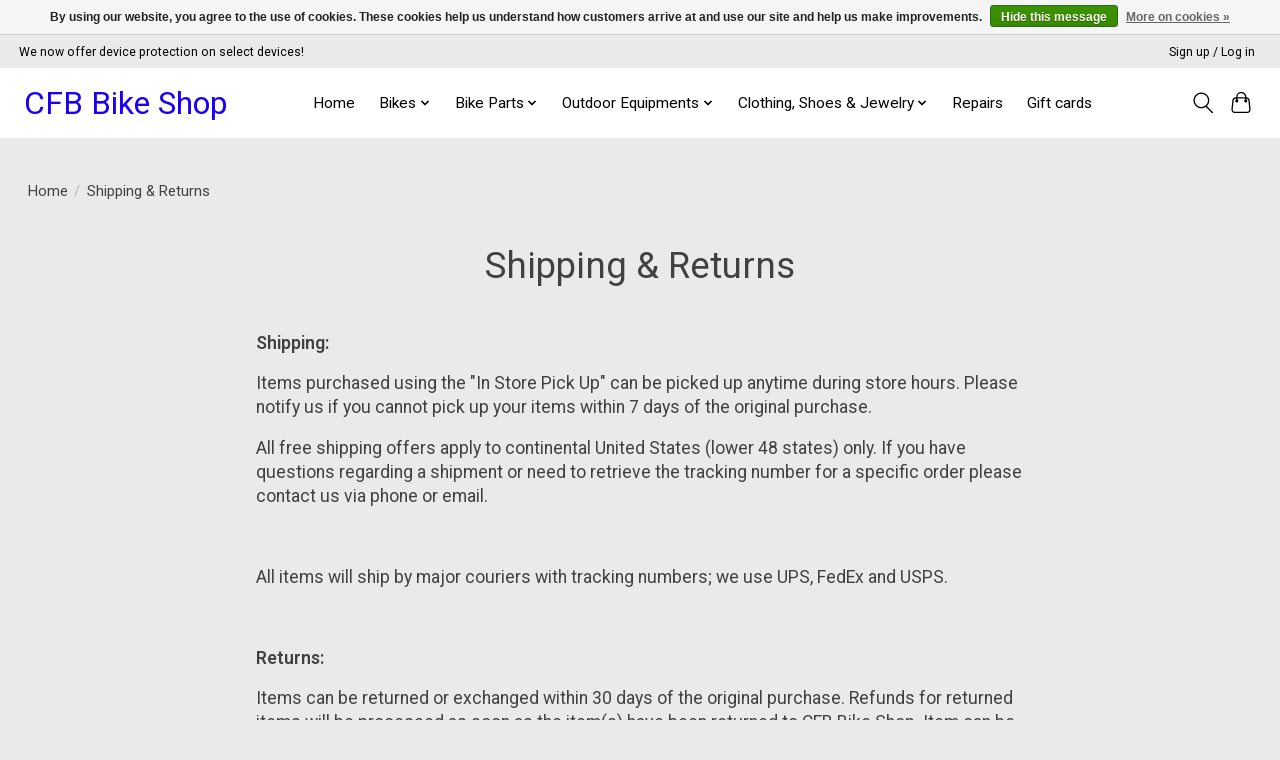

--- FILE ---
content_type: text/html;charset=utf-8
request_url: https://www.cfbbike.com/service/shipping-returns/
body_size: 9806
content:
<!DOCTYPE html>
<html lang="us">
  <head>
    <meta charset="utf-8"/>
<!-- [START] 'blocks/head.rain' -->
<!--

  (c) 2008-2026 Lightspeed Netherlands B.V.
  http://www.lightspeedhq.com
  Generated: 31-01-2026 @ 15:12:45

-->
<link rel="canonical" href="https://www.cfbbike.com/service/shipping-returns/"/>
<link rel="alternate" href="https://www.cfbbike.com/index.rss" type="application/rss+xml" title="New products"/>
<link href="https://cdn.shoplightspeed.com/assets/cookielaw.css?2025-02-20" rel="stylesheet" type="text/css"/>
<meta name="robots" content="noodp,noydir"/>
<meta property="og:url" content="https://www.cfbbike.com/service/shipping-returns/?source=facebook"/>
<meta property="og:site_name" content="CFB Bike Shop"/>
<meta property="og:title" content="Shipping &amp; Returns"/>
<meta property="og:description" content="Carrollton-Farmers Branch Local Bike Shop <br />
Bikes, Service &amp; Outdoor Products - Ebikes, Mountain Bikes, Gravel Bikes, Road Bikes"/>
<!--[if lt IE 9]>
<script src="https://cdn.shoplightspeed.com/assets/html5shiv.js?2025-02-20"></script>
<![endif]-->
<!-- [END] 'blocks/head.rain' -->
    
    
    <title>Shipping &amp; Returns - CFB Bike Shop</title>
    <meta name="description" content="Carrollton-Farmers Branch Local Bike Shop <br />
Bikes, Service &amp; Outdoor Products - Ebikes, Mountain Bikes, Gravel Bikes, Road Bikes" />
    <meta name="keywords" content="Shipping, &amp;, Returns, Bike Shop Local SERVICE TUNE-UPS E-BIKES EBIKES MOUNTAIN BIKES GRAVEL BIKES ROAD BIKES <br />
BICYCLE SHOP BICYCLE ACCESSORIES PARTS WHEELS TIRE WHEEL TIRES RIMS SPOKES TUBES SHOES BIKING SHOES BIKING HIKING CAR RACK BIKE RACK KUAT T" />
    <meta http-equiv="X-UA-Compatible" content="IE=edge">
    <meta name="viewport" content="width=device-width, initial-scale=1">
    <meta name="apple-mobile-web-app-capable" content="yes">
    <meta name="apple-mobile-web-app-status-bar-style" content="black">
    
    <script>document.getElementsByTagName("html")[0].className += " js";</script>

    <link rel="shortcut icon" href="https://cdn.shoplightspeed.com/shops/661882/themes/13296/assets/favicon.png?20250813203337" type="image/x-icon" />
    <link href='//fonts.googleapis.com/css?family=Roboto:400,300,600&display=swap' rel='stylesheet' type='text/css'>
    <link href='//fonts.googleapis.com/css?family=Roboto:400,300,600&display=swap' rel='stylesheet' type='text/css'>
    <link rel="stylesheet" href="https://cdn.shoplightspeed.com/assets/gui-2-0.css?2025-02-20" />
    <link rel="stylesheet" href="https://cdn.shoplightspeed.com/assets/gui-responsive-2-0.css?2025-02-20" />
    <link id="lightspeedframe" rel="stylesheet" href="https://cdn.shoplightspeed.com/shops/661882/themes/13296/assets/style.css?2025081320334220210104183204" />
    <!-- browsers not supporting CSS variables -->
    <script>
      if(!('CSS' in window) || !CSS.supports('color', 'var(--color-var)')) {var cfStyle = document.getElementById('lightspeedframe');if(cfStyle) {var href = cfStyle.getAttribute('href');href = href.replace('style.css', 'style-fallback.css');cfStyle.setAttribute('href', href);}}
    </script>
    <link rel="stylesheet" href="https://cdn.shoplightspeed.com/shops/661882/themes/13296/assets/settings.css?2025081320334220210104183204" />
    <link rel="stylesheet" href="https://cdn.shoplightspeed.com/shops/661882/themes/13296/assets/custom.css?2025081320334220210104183204" />

    <script src="https://cdn.shoplightspeed.com/assets/jquery-3-7-1.js?2025-02-20"></script>
    <script src="https://cdn.shoplightspeed.com/assets/jquery-ui-1-14-1.js?2025-02-20"></script>

  </head>
  <body>
    
          <header class="main-header main-header--mobile js-main-header position-relative">
  <div class="main-header__top-section">
    <div class="main-header__nav-grid justify-between@md container max-width-lg text-xs padding-y-xxs">
      <div>We now offer device protection on select devices!</div>
      <ul class="main-header__list flex-grow flex-basis-0 justify-end@md display@md">        
                
                        <li class="main-header__item"><a href="https://www.cfbbike.com/account/" class="main-header__link" title="My account">Sign up / Log in</a></li>
      </ul>
    </div>
  </div>
  <div class="main-header__mobile-content container max-width-lg">
          <a href="https://www.cfbbike.com/" class="main-header__logo" title="CFB Bike Shop">
        <h1>CFB Bike Shop</h1>
      </a>
        
    <div class="flex items-center">
            <button class="reset main-header__mobile-btn js-tab-focus" aria-controls="cartDrawer">
        <svg class="icon" viewBox="0 0 24 25" fill="none"><title>Toggle cart</title><path d="M2.90171 9.65153C3.0797 8.00106 4.47293 6.75 6.13297 6.75H17.867C19.527 6.75 20.9203 8.00105 21.0982 9.65153L22.1767 19.6515C22.3839 21.5732 20.8783 23.25 18.9454 23.25H5.05454C3.1217 23.25 1.61603 21.5732 1.82328 19.6515L2.90171 9.65153Z" stroke="currentColor" stroke-width="1.5" fill="none"/>
        <path d="M7.19995 9.6001V5.7001C7.19995 2.88345 9.4833 0.600098 12.3 0.600098C15.1166 0.600098 17.4 2.88345 17.4 5.7001V9.6001" stroke="currentColor" stroke-width="1.5" fill="none"/>
        <circle cx="7.19996" cy="10.2001" r="1.8" fill="currentColor"/>
        <ellipse cx="17.4" cy="10.2001" rx="1.8" ry="1.8" fill="currentColor"/></svg>
        <span class="sr-only">Cart</span>
              </button>

      <button class="reset anim-menu-btn js-anim-menu-btn main-header__nav-control js-tab-focus" aria-label="Toggle menu">
        <i class="anim-menu-btn__icon anim-menu-btn__icon--close" aria-hidden="true"></i>
      </button>
    </div>
  </div>

  <div class="main-header__nav" role="navigation">
    <div class="main-header__nav-grid justify-between@md container max-width-lg">
      <div class="main-header__nav-logo-wrapper flex-shrink-0">
        
                  <a href="https://www.cfbbike.com/" class="main-header__logo" title="CFB Bike Shop">
            <h1>CFB Bike Shop</h1>
          </a>
              </div>
      
      <form action="https://www.cfbbike.com/search/" method="get" role="search" class="padding-y-md hide@md">
        <label class="sr-only" for="searchInputMobile">Search</label>
        <input class="header-v3__nav-form-control form-control width-100%" value="" autocomplete="off" type="search" name="q" id="searchInputMobile" placeholder="Search...">
      </form>

      <ul class="main-header__list flex-grow flex-basis-0 flex-wrap justify-center@md">
        
                <li class="main-header__item">
          <a class="main-header__link" href="https://www.cfbbike.com/">Home</a>
        </li>
        
                <li class="main-header__item js-main-nav__item">
          <a class="main-header__link js-main-nav__control" href="https://www.cfbbike.com/bikes/">
            <span>Bikes</span>            <svg class="main-header__dropdown-icon icon" viewBox="0 0 16 16"><polygon fill="currentColor" points="8,11.4 2.6,6 4,4.6 8,8.6 12,4.6 13.4,6 "></polygon></svg>                        <i class="main-header__arrow-icon" aria-hidden="true">
              <svg class="icon" viewBox="0 0 16 16">
                <g class="icon__group" fill="none" stroke="currentColor" stroke-linecap="square" stroke-miterlimit="10" stroke-width="2">
                  <path d="M2 2l12 12" />
                  <path d="M14 2L2 14" />
                </g>
              </svg>
            </i>
                        
          </a>
                    <ul class="main-header__dropdown">
            <li class="main-header__dropdown-item"><a href="https://www.cfbbike.com/bikes/" class="main-header__dropdown-link hide@md">All Bikes</a></li>
                        <li class="main-header__dropdown-item">
              <a class="main-header__dropdown-link" href="https://www.cfbbike.com/bikes/aventon-ebike/">
                Aventon Ebike
                                              </a>

                          </li>
                        <li class="main-header__dropdown-item">
              <a class="main-header__dropdown-link" href="https://www.cfbbike.com/bikes/gazelle/">
                Gazelle
                                              </a>

                          </li>
                        <li class="main-header__dropdown-item">
              <a class="main-header__dropdown-link" href="https://www.cfbbike.com/bikes/quietkat/">
                QuietKat 
                                              </a>

                          </li>
                        <li class="main-header__dropdown-item">
              <a class="main-header__dropdown-link" href="https://www.cfbbike.com/bikes/bikes-electric-e-city/">
                Bikes (Electric) : E-City
                                              </a>

                          </li>
                        <li class="main-header__dropdown-item">
              <a class="main-header__dropdown-link" href="https://www.cfbbike.com/bikes/bikes-electric-e-cruiser/">
                Bikes (Electric) : E-Cruiser
                                              </a>

                          </li>
                        <li class="main-header__dropdown-item">
              <a class="main-header__dropdown-link" href="https://www.cfbbike.com/bikes/bikes-electric-e-fat/">
                Bikes (Electric) : E-Fat
                                              </a>

                          </li>
                        <li class="main-header__dropdown-item">
              <a class="main-header__dropdown-link" href="https://www.cfbbike.com/bikes/bikes-electric-e-folding/">
                Bikes (Electric) : E-Folding
                                              </a>

                          </li>
                        <li class="main-header__dropdown-item">
              <a class="main-header__dropdown-link" href="https://www.cfbbike.com/bikes/bikes-pedal-city-bike/">
                Bikes (Pedal) : City Bike
                                              </a>

                          </li>
                        <li class="main-header__dropdown-item">
              <a class="main-header__dropdown-link" href="https://www.cfbbike.com/bikes/bikes-pedal-cruiser/">
                Bikes (Pedal) : Cruiser
                                              </a>

                          </li>
                        <li class="main-header__dropdown-item">
              <a class="main-header__dropdown-link" href="https://www.cfbbike.com/bikes/bikes-pedal-fitness-gravel-gravel/">
                Bikes (Pedal) : Fitness/Gravel : Gravel
                                              </a>

                          </li>
                        <li class="main-header__dropdown-item">
              <a class="main-header__dropdown-link" href="https://www.cfbbike.com/bikes/bikes-pedal-fitness-gravel-hybrid/">
                Bikes (Pedal) : Fitness/Gravel : Hybrid
                                              </a>

                          </li>
                        <li class="main-header__dropdown-item">
              <a class="main-header__dropdown-link" href="https://www.cfbbike.com/bikes/bikes-pedal-fixie-fixed-gear/">
                Bikes (Pedal) : Fixie : Fixed Gear
                                              </a>

                          </li>
                        <li class="main-header__dropdown-item">
              <a class="main-header__dropdown-link" href="https://www.cfbbike.com/bikes/bikes-pedal-folding-bike/">
                Bikes (Pedal) : Folding Bike
                                              </a>

                          </li>
                        <li class="main-header__dropdown-item">
              <a class="main-header__dropdown-link" href="https://www.cfbbike.com/bikes/bikes-pedal-kids-bikes-24-wheel-youth/">
                Bikes (Pedal) : Kids Bikes : 24&quot; Wheel Youth
                                              </a>

                          </li>
                        <li class="main-header__dropdown-item">
              <a class="main-header__dropdown-link" href="https://www.cfbbike.com/bikes/bikes-pedal-kids-bikes-balance-bike/">
                Bikes (Pedal) : Kids Bikes : Balance Bike
                                              </a>

                          </li>
                        <li class="main-header__dropdown-item">
              <a class="main-header__dropdown-link" href="https://www.cfbbike.com/bikes/bikes-pedal-kids-bikes-kids-cruiser-bikes/">
                Bikes (Pedal) : Kids Bikes : Kids Cruiser Bikes
                                              </a>

                          </li>
                        <li class="main-header__dropdown-item">
              <a class="main-header__dropdown-link" href="https://www.cfbbike.com/bikes/bikes-pedal-kids-bikes-kids-pedal-bikes/">
                Bikes (Pedal) : Kids Bikes : Kids Pedal Bikes
                                              </a>

                          </li>
                        <li class="main-header__dropdown-item">
              <a class="main-header__dropdown-link" href="https://www.cfbbike.com/bikes/bikes-pedal-mountain-bike/">
                Bikes (Pedal) : Mountain Bike
                                              </a>

                          </li>
                        <li class="main-header__dropdown-item">
              <a class="main-header__dropdown-link" href="https://www.cfbbike.com/bikes/bikes-pedal-rental-bike/">
                Bikes (Pedal) : Rental Bike
                                              </a>

                          </li>
                        <li class="main-header__dropdown-item">
              <a class="main-header__dropdown-link" href="https://www.cfbbike.com/bikes/bikes-pedal-road-bikes/">
                Bikes (Pedal) : Road Bikes
                                              </a>

                          </li>
                        <li class="main-header__dropdown-item">
              <a class="main-header__dropdown-link" href="https://www.cfbbike.com/bikes/e-scooter/">
                E-Scooter
                                              </a>

                          </li>
                      </ul>
                  </li>
                <li class="main-header__item js-main-nav__item">
          <a class="main-header__link js-main-nav__control" href="https://www.cfbbike.com/bike-parts/">
            <span>Bike Parts</span>            <svg class="main-header__dropdown-icon icon" viewBox="0 0 16 16"><polygon fill="currentColor" points="8,11.4 2.6,6 4,4.6 8,8.6 12,4.6 13.4,6 "></polygon></svg>                        <i class="main-header__arrow-icon" aria-hidden="true">
              <svg class="icon" viewBox="0 0 16 16">
                <g class="icon__group" fill="none" stroke="currentColor" stroke-linecap="square" stroke-miterlimit="10" stroke-width="2">
                  <path d="M2 2l12 12" />
                  <path d="M14 2L2 14" />
                </g>
              </svg>
            </i>
                        
          </a>
                    <ul class="main-header__dropdown">
            <li class="main-header__dropdown-item"><a href="https://www.cfbbike.com/bike-parts/" class="main-header__dropdown-link hide@md">All Bike Parts</a></li>
                        <li class="main-header__dropdown-item">
              <a class="main-header__dropdown-link" href="https://www.cfbbike.com/bike-parts/baskets/">
                Baskets
                                              </a>

                          </li>
                        <li class="main-header__dropdown-item">
              <a class="main-header__dropdown-link" href="https://www.cfbbike.com/bike-parts/bike-trailers/">
                Bike Trailers
                                              </a>

                          </li>
                        <li class="main-header__dropdown-item">
              <a class="main-header__dropdown-link" href="https://www.cfbbike.com/bike-parts/grips/">
                Grips
                                              </a>

                          </li>
                        <li class="main-header__dropdown-item">
              <a class="main-header__dropdown-link" href="https://www.cfbbike.com/bike-parts/wheelsets/">
                Wheelsets
                                              </a>

                          </li>
                        <li class="main-header__dropdown-item">
              <a class="main-header__dropdown-link" href="https://www.cfbbike.com/bike-parts/bike-skate/">
                Bike/Skate
                                              </a>

                          </li>
                        <li class="main-header__dropdown-item">
              <a class="main-header__dropdown-link" href="https://www.cfbbike.com/bike-parts/helmet-bike-skate/">
                Helmet - Bike/Skate
                                              </a>

                          </li>
                        <li class="main-header__dropdown-item">
              <a class="main-header__dropdown-link" href="https://www.cfbbike.com/bike-parts/protectives-helmet-bike-skate/">
                Protectives : Helmet - Bike/Skate
                                              </a>

                          </li>
                        <li class="main-header__dropdown-item">
              <a class="main-header__dropdown-link" href="https://www.cfbbike.com/bike-parts/protectives-pad-sets-bike-skate/">
                Protectives : Pad Sets - Bike/Skate
                                              </a>

                          </li>
                        <li class="main-header__dropdown-item">
              <a class="main-header__dropdown-link" href="https://www.cfbbike.com/bike-parts/racks-hitch-mount-bike-rack/">
                Racks : Hitch Mount : Bike Rack
                                              </a>

                          </li>
                        <li class="main-header__dropdown-item">
              <a class="main-header__dropdown-link" href="https://www.cfbbike.com/bike-parts/racks-storage-floor-parking-stand/">
                Racks : Storage : Floor Parking Stand
                                              </a>

                          </li>
                        <li class="main-header__dropdown-item">
              <a class="main-header__dropdown-link" href="https://www.cfbbike.com/bike-parts/bikes-cleaners-and-sprays/">
                Bikes Cleaners and Sprays
                                              </a>

                          </li>
                        <li class="main-header__dropdown-item js-main-nav__item position-relative">
              <a class="main-header__dropdown-link js-main-nav__control flex justify-between " href="https://www.cfbbike.com/bike-parts/bike-tires-and-tube/">
                Bike tires and tube
                <svg class="dropdown__desktop-icon icon" aria-hidden="true" viewBox="0 0 12 12"><polyline stroke-width="1" stroke="currentColor" fill="none" stroke-linecap="round" stroke-linejoin="round" points="3.5 0.5 9.5 6 3.5 11.5"></polyline></svg>                                <i class="main-header__arrow-icon" aria-hidden="true">
                  <svg class="icon" viewBox="0 0 16 16">
                    <g class="icon__group" fill="none" stroke="currentColor" stroke-linecap="square" stroke-miterlimit="10" stroke-width="2">
                      <path d="M2 2l12 12" />
                      <path d="M14 2L2 14" />
                    </g>
                  </svg>
                </i>
                              </a>

                            <ul class="main-header__dropdown">
                <li><a href="https://www.cfbbike.com/bike-parts/bike-tires-and-tube/" class="main-header__dropdown-link hide@md">All Bike tires and tube</a></li>
                                <li><a class="main-header__dropdown-link" href="https://www.cfbbike.com/bike-parts/bike-tires-and-tube/accessories/">Accessories</a></li>
                                <li><a class="main-header__dropdown-link" href="https://www.cfbbike.com/bike-parts/bike-tires-and-tube/tire-repair-kits/">Tire Repair Kits</a></li>
                              </ul>
                          </li>
                        <li class="main-header__dropdown-item">
              <a class="main-header__dropdown-link" href="https://www.cfbbike.com/bike-parts/aventon-battery/">
                Aventon battery
                                              </a>

                          </li>
                        <li class="main-header__dropdown-item">
              <a class="main-header__dropdown-link" href="https://www.cfbbike.com/bike-parts/rimes-tape/">
                Rimes tape
                                              </a>

                          </li>
                        <li class="main-header__dropdown-item">
              <a class="main-header__dropdown-link" href="https://www.cfbbike.com/bike-parts/seatpost-saddles/">
                SeatPost &amp; Saddles
                                              </a>

                          </li>
                        <li class="main-header__dropdown-item">
              <a class="main-header__dropdown-link" href="https://www.cfbbike.com/bike-parts/bicycle-chains/">
                Bicycle Chains
                                              </a>

                          </li>
                        <li class="main-header__dropdown-item">
              <a class="main-header__dropdown-link" href="https://www.cfbbike.com/bike-parts/bicycle-suspension/">
                Bicycle Suspension
                                              </a>

                          </li>
                        <li class="main-header__dropdown-item">
              <a class="main-header__dropdown-link" href="https://www.cfbbike.com/bike-parts/bicycle-brakes-shifters-parts/">
                Bicycle Brakes Shifters &amp; Parts
                                              </a>

                          </li>
                        <li class="main-header__dropdown-item">
              <a class="main-header__dropdown-link" href="https://www.cfbbike.com/bike-parts/bike-bags-carriers/">
                Bike Bags &amp; Carriers
                                              </a>

                          </li>
                        <li class="main-header__dropdown-item">
              <a class="main-header__dropdown-link" href="https://www.cfbbike.com/bike-parts/cranksets/">
                Cranksets
                                              </a>

                          </li>
                        <li class="main-header__dropdown-item">
              <a class="main-header__dropdown-link" href="https://www.cfbbike.com/bike-parts/bicycle-cassettes/">
                Bicycle Cassettes
                                              </a>

                          </li>
                        <li class="main-header__dropdown-item">
              <a class="main-header__dropdown-link" href="https://www.cfbbike.com/bike-parts/derailleurs/">
                Derailleurs
                                              </a>

                          </li>
                        <li class="main-header__dropdown-item">
              <a class="main-header__dropdown-link" href="https://www.cfbbike.com/bike-parts/bicycle-headset-spacers/">
                Bicycle Headset Spacers
                                              </a>

                          </li>
                        <li class="main-header__dropdown-item js-main-nav__item position-relative">
              <a class="main-header__dropdown-link js-main-nav__control flex justify-between " href="https://www.cfbbike.com/bike-parts/bike-tools/">
                Bike tools
                <svg class="dropdown__desktop-icon icon" aria-hidden="true" viewBox="0 0 12 12"><polyline stroke-width="1" stroke="currentColor" fill="none" stroke-linecap="round" stroke-linejoin="round" points="3.5 0.5 9.5 6 3.5 11.5"></polyline></svg>                                <i class="main-header__arrow-icon" aria-hidden="true">
                  <svg class="icon" viewBox="0 0 16 16">
                    <g class="icon__group" fill="none" stroke="currentColor" stroke-linecap="square" stroke-miterlimit="10" stroke-width="2">
                      <path d="M2 2l12 12" />
                      <path d="M14 2L2 14" />
                    </g>
                  </svg>
                </i>
                              </a>

                            <ul class="main-header__dropdown">
                <li><a href="https://www.cfbbike.com/bike-parts/bike-tools/" class="main-header__dropdown-link hide@md">All Bike tools</a></li>
                                <li><a class="main-header__dropdown-link" href="https://www.cfbbike.com/bike-parts/bike-tools/multifunction-tools/">Multifunction Tools</a></li>
                                <li><a class="main-header__dropdown-link" href="https://www.cfbbike.com/bike-parts/bike-tools/tool-kits/">Tool Kits</a></li>
                                <li><a class="main-header__dropdown-link" href="https://www.cfbbike.com/bike-parts/bike-tools/screwdrivers-nut-drivers/">Screwdrivers &amp; Nut Drivers</a></li>
                              </ul>
                          </li>
                        <li class="main-header__dropdown-item">
              <a class="main-header__dropdown-link" href="https://www.cfbbike.com/bike-parts/bike-pedals/">
                Bike Pedals
                                              </a>

                          </li>
                        <li class="main-header__dropdown-item">
              <a class="main-header__dropdown-link" href="https://www.cfbbike.com/bike-parts/bike-bells/">
                Bike bells 
                                              </a>

                          </li>
                        <li class="main-header__dropdown-item">
              <a class="main-header__dropdown-link" href="https://www.cfbbike.com/bike-parts/bike-mirrors/">
                Bike Mirrors
                                              </a>

                          </li>
                        <li class="main-header__dropdown-item js-main-nav__item position-relative">
              <a class="main-header__dropdown-link js-main-nav__control flex justify-between " href="https://www.cfbbike.com/bike-parts/bike-pumps/">
                Bike pumps
                <svg class="dropdown__desktop-icon icon" aria-hidden="true" viewBox="0 0 12 12"><polyline stroke-width="1" stroke="currentColor" fill="none" stroke-linecap="round" stroke-linejoin="round" points="3.5 0.5 9.5 6 3.5 11.5"></polyline></svg>                                <i class="main-header__arrow-icon" aria-hidden="true">
                  <svg class="icon" viewBox="0 0 16 16">
                    <g class="icon__group" fill="none" stroke="currentColor" stroke-linecap="square" stroke-miterlimit="10" stroke-width="2">
                      <path d="M2 2l12 12" />
                      <path d="M14 2L2 14" />
                    </g>
                  </svg>
                </i>
                              </a>

                            <ul class="main-header__dropdown">
                <li><a href="https://www.cfbbike.com/bike-parts/bike-pumps/" class="main-header__dropdown-link hide@md">All Bike pumps</a></li>
                                <li><a class="main-header__dropdown-link" href="https://www.cfbbike.com/bike-parts/bike-pumps/floor-pumps/">Floor Pumps</a></li>
                                <li><a class="main-header__dropdown-link" href="https://www.cfbbike.com/bike-parts/bike-pumps/co2-pumps/">CO2 Pumps</a></li>
                              </ul>
                          </li>
                        <li class="main-header__dropdown-item">
              <a class="main-header__dropdown-link" href="https://www.cfbbike.com/bike-parts/bike-fenders/">
                Bike fenders
                                              </a>

                          </li>
                        <li class="main-header__dropdown-item">
              <a class="main-header__dropdown-link" href="https://www.cfbbike.com/bike-parts/headlights/">
                Headlights
                                              </a>

                          </li>
                        <li class="main-header__dropdown-item">
              <a class="main-header__dropdown-link" href="https://www.cfbbike.com/bike-parts/bike-strap/">
                Bike Strap
                                              </a>

                          </li>
                        <li class="main-header__dropdown-item">
              <a class="main-header__dropdown-link" href="https://www.cfbbike.com/bike-parts/bicycle-locks-security/">
                Bicycle Locks &amp; Security
                                              </a>

                          </li>
                        <li class="main-header__dropdown-item js-main-nav__item position-relative">
              <a class="main-header__dropdown-link js-main-nav__control flex justify-between " href="https://www.cfbbike.com/bike-parts/cycling/">
                Cycling
                <svg class="dropdown__desktop-icon icon" aria-hidden="true" viewBox="0 0 12 12"><polyline stroke-width="1" stroke="currentColor" fill="none" stroke-linecap="round" stroke-linejoin="round" points="3.5 0.5 9.5 6 3.5 11.5"></polyline></svg>                                <i class="main-header__arrow-icon" aria-hidden="true">
                  <svg class="icon" viewBox="0 0 16 16">
                    <g class="icon__group" fill="none" stroke="currentColor" stroke-linecap="square" stroke-miterlimit="10" stroke-width="2">
                      <path d="M2 2l12 12" />
                      <path d="M14 2L2 14" />
                    </g>
                  </svg>
                </i>
                              </a>

                            <ul class="main-header__dropdown">
                <li><a href="https://www.cfbbike.com/bike-parts/cycling/" class="main-header__dropdown-link hide@md">All Cycling</a></li>
                                <li><a class="main-header__dropdown-link" href="https://www.cfbbike.com/bike-parts/cycling/bottle-cages/">Bottle Cages</a></li>
                                <li><a class="main-header__dropdown-link" href="https://www.cfbbike.com/bike-parts/cycling/electronics/">Electronics</a></li>
                              </ul>
                          </li>
                        <li class="main-header__dropdown-item js-main-nav__item position-relative">
              <a class="main-header__dropdown-link js-main-nav__control flex justify-between " href="https://www.cfbbike.com/bike-parts/snow/">
                Snow
                <svg class="dropdown__desktop-icon icon" aria-hidden="true" viewBox="0 0 12 12"><polyline stroke-width="1" stroke="currentColor" fill="none" stroke-linecap="round" stroke-linejoin="round" points="3.5 0.5 9.5 6 3.5 11.5"></polyline></svg>                                <i class="main-header__arrow-icon" aria-hidden="true">
                  <svg class="icon" viewBox="0 0 16 16">
                    <g class="icon__group" fill="none" stroke="currentColor" stroke-linecap="square" stroke-miterlimit="10" stroke-width="2">
                      <path d="M2 2l12 12" />
                      <path d="M14 2L2 14" />
                    </g>
                  </svg>
                </i>
                              </a>

                            <ul class="main-header__dropdown">
                <li><a href="https://www.cfbbike.com/bike-parts/snow/" class="main-header__dropdown-link hide@md">All Snow</a></li>
                                <li><a class="main-header__dropdown-link" href="https://www.cfbbike.com/bike-parts/snow/snowmobile-accessories/">Snowmobile Accessories</a></li>
                              </ul>
                          </li>
                        <li class="main-header__dropdown-item">
              <a class="main-header__dropdown-link" href="https://www.cfbbike.com/bike-parts/sherpa-20-bike-rack/">
                 Sherpa 2.0 Bike Rack
                                              </a>

                          </li>
                        <li class="main-header__dropdown-item">
              <a class="main-header__dropdown-link" href="https://www.cfbbike.com/bike-parts/taillights/">
                Taillights
                                              </a>

                          </li>
                        <li class="main-header__dropdown-item">
              <a class="main-header__dropdown-link" href="https://www.cfbbike.com/bike-parts/bicycle-stands-storage/">
                Bicycle Stands &amp; Storage
                                              </a>

                          </li>
                        <li class="main-header__dropdown-item">
              <a class="main-header__dropdown-link" href="https://www.cfbbike.com/bike-parts/drivetrain-components/">
                Drivetrain Components
                                              </a>

                          </li>
                        <li class="main-header__dropdown-item">
              <a class="main-header__dropdown-link" href="https://www.cfbbike.com/bike-parts/bike-forks/">
                Bike Forks
                                              </a>

                          </li>
                        <li class="main-header__dropdown-item">
              <a class="main-header__dropdown-link" href="https://www.cfbbike.com/bike-parts/bike-locks/">
                Bike Locks
                                              </a>

                          </li>
                        <li class="main-header__dropdown-item">
              <a class="main-header__dropdown-link" href="https://www.cfbbike.com/bike-parts/industrial-lubricants/">
                Industrial Lubricants
                                              </a>

                          </li>
                        <li class="main-header__dropdown-item">
              <a class="main-header__dropdown-link" href="https://www.cfbbike.com/bike-parts/protective-gear/">
                Protective Gear
                                              </a>

                          </li>
                        <li class="main-header__dropdown-item">
              <a class="main-header__dropdown-link" href="https://www.cfbbike.com/bike-parts/caps-hats/">
                Caps &amp; Hats
                                              </a>

                          </li>
                      </ul>
                  </li>
                <li class="main-header__item js-main-nav__item">
          <a class="main-header__link js-main-nav__control" href="https://www.cfbbike.com/outdoor-equipments/">
            <span>Outdoor Equipments</span>            <svg class="main-header__dropdown-icon icon" viewBox="0 0 16 16"><polygon fill="currentColor" points="8,11.4 2.6,6 4,4.6 8,8.6 12,4.6 13.4,6 "></polygon></svg>                        <i class="main-header__arrow-icon" aria-hidden="true">
              <svg class="icon" viewBox="0 0 16 16">
                <g class="icon__group" fill="none" stroke="currentColor" stroke-linecap="square" stroke-miterlimit="10" stroke-width="2">
                  <path d="M2 2l12 12" />
                  <path d="M14 2L2 14" />
                </g>
              </svg>
            </i>
                        
          </a>
                    <ul class="main-header__dropdown">
            <li class="main-header__dropdown-item"><a href="https://www.cfbbike.com/outdoor-equipments/" class="main-header__dropdown-link hide@md">All Outdoor Equipments</a></li>
                        <li class="main-header__dropdown-item js-main-nav__item position-relative">
              <a class="main-header__dropdown-link js-main-nav__control flex justify-between " href="https://www.cfbbike.com/outdoor-equipments/outdoor-equipment/">
                Outdoor Equipment
                <svg class="dropdown__desktop-icon icon" aria-hidden="true" viewBox="0 0 12 12"><polyline stroke-width="1" stroke="currentColor" fill="none" stroke-linecap="round" stroke-linejoin="round" points="3.5 0.5 9.5 6 3.5 11.5"></polyline></svg>                                <i class="main-header__arrow-icon" aria-hidden="true">
                  <svg class="icon" viewBox="0 0 16 16">
                    <g class="icon__group" fill="none" stroke="currentColor" stroke-linecap="square" stroke-miterlimit="10" stroke-width="2">
                      <path d="M2 2l12 12" />
                      <path d="M14 2L2 14" />
                    </g>
                  </svg>
                </i>
                              </a>

                            <ul class="main-header__dropdown">
                <li><a href="https://www.cfbbike.com/outdoor-equipments/outdoor-equipment/" class="main-header__dropdown-link hide@md">All Outdoor Equipment</a></li>
                                <li><a class="main-header__dropdown-link" href="https://www.cfbbike.com/outdoor-equipments/outdoor-equipment/bike-stems/">Bike Stems</a></li>
                                <li><a class="main-header__dropdown-link" href="https://www.cfbbike.com/outdoor-equipments/outdoor-equipment/kick-scooters/">Kick Scooters</a></li>
                              </ul>
                          </li>
                        <li class="main-header__dropdown-item">
              <a class="main-header__dropdown-link" href="https://www.cfbbike.com/outdoor-equipments/coolers/">
                Coolers
                                              </a>

                          </li>
                        <li class="main-header__dropdown-item">
              <a class="main-header__dropdown-link" href="https://www.cfbbike.com/outdoor-equipments/hydration/">
                Hydration
                                              </a>

                          </li>
                        <li class="main-header__dropdown-item">
              <a class="main-header__dropdown-link" href="https://www.cfbbike.com/outdoor-equipments/sports-sunglasses/">
                Sports Sunglasses
                                              </a>

                          </li>
                        <li class="main-header__dropdown-item">
              <a class="main-header__dropdown-link" href="https://www.cfbbike.com/outdoor-equipments/chamois/">
                Chamois
                                              </a>

                          </li>
                        <li class="main-header__dropdown-item">
              <a class="main-header__dropdown-link" href="https://www.cfbbike.com/outdoor-equipments/headphones-earbuds/">
                Headphones &amp; Earbuds
                                              </a>

                          </li>
                        <li class="main-header__dropdown-item">
              <a class="main-header__dropdown-link" href="https://www.cfbbike.com/outdoor-equipments/water-bottles/">
                Water Bottles
                                              </a>

                          </li>
                      </ul>
                  </li>
                <li class="main-header__item js-main-nav__item">
          <a class="main-header__link js-main-nav__control" href="https://www.cfbbike.com/clothing-shoes-jewelry/">
            <span>Clothing, Shoes &amp; Jewelry</span>            <svg class="main-header__dropdown-icon icon" viewBox="0 0 16 16"><polygon fill="currentColor" points="8,11.4 2.6,6 4,4.6 8,8.6 12,4.6 13.4,6 "></polygon></svg>                        <i class="main-header__arrow-icon" aria-hidden="true">
              <svg class="icon" viewBox="0 0 16 16">
                <g class="icon__group" fill="none" stroke="currentColor" stroke-linecap="square" stroke-miterlimit="10" stroke-width="2">
                  <path d="M2 2l12 12" />
                  <path d="M14 2L2 14" />
                </g>
              </svg>
            </i>
                        
          </a>
                    <ul class="main-header__dropdown">
            <li class="main-header__dropdown-item"><a href="https://www.cfbbike.com/clothing-shoes-jewelry/" class="main-header__dropdown-link hide@md">All Clothing, Shoes &amp; Jewelry</a></li>
                        <li class="main-header__dropdown-item">
              <a class="main-header__dropdown-link" href="https://www.cfbbike.com/clothing-shoes-jewelry/sunglasses-eyewear-accessories/">
                Sunglasses &amp; Eyewear Accessories
                                              </a>

                          </li>
                        <li class="main-header__dropdown-item">
              <a class="main-header__dropdown-link" href="https://www.cfbbike.com/clothing-shoes-jewelry/serfas-podium/">
                 Serfas podium
                                              </a>

                          </li>
                      </ul>
                  </li>
                <li class="main-header__item">
          <a class="main-header__link" href="https://www.cfbbike.com/repairs/">
            Repairs                                    
          </a>
                  </li>
        
                <li class="main-header__item">
            <a class="main-header__link" href="https://www.cfbbike.com/giftcard/" >Gift cards</a>
        </li>
        
        
        
                
        <li class="main-header__item hide@md">
          <ul class="main-header__list main-header__list--mobile-items">        
            
                                    <li class="main-header__item"><a href="https://www.cfbbike.com/account/" class="main-header__link" title="My account">Sign up / Log in</a></li>
          </ul>
        </li>
        
      </ul>

      <ul class="main-header__list flex-shrink-0 justify-end@md display@md">
        <li class="main-header__item">
          
          <button class="reset switch-icon main-header__link main-header__link--icon js-toggle-search js-switch-icon js-tab-focus" aria-label="Toggle icon">
            <svg class="icon switch-icon__icon--a" viewBox="0 0 24 25"><title>Toggle search</title><path fill-rule="evenodd" clip-rule="evenodd" d="M17.6032 9.55171C17.6032 13.6671 14.267 17.0033 10.1516 17.0033C6.03621 17.0033 2.70001 13.6671 2.70001 9.55171C2.70001 5.4363 6.03621 2.1001 10.1516 2.1001C14.267 2.1001 17.6032 5.4363 17.6032 9.55171ZM15.2499 16.9106C13.8031 17.9148 12.0461 18.5033 10.1516 18.5033C5.20779 18.5033 1.20001 14.4955 1.20001 9.55171C1.20001 4.60787 5.20779 0.600098 10.1516 0.600098C15.0955 0.600098 19.1032 4.60787 19.1032 9.55171C19.1032 12.0591 18.0724 14.3257 16.4113 15.9507L23.2916 22.8311C23.5845 23.1239 23.5845 23.5988 23.2916 23.8917C22.9987 24.1846 22.5239 24.1846 22.231 23.8917L15.2499 16.9106Z" fill="currentColor"/></svg>

            <svg class="icon switch-icon__icon--b" viewBox="0 0 32 32"><title>Toggle search</title><g fill="none" stroke="currentColor" stroke-miterlimit="10" stroke-linecap="round" stroke-linejoin="round" stroke-width="2"><line x1="27" y1="5" x2="5" y2="27"></line><line x1="27" y1="27" x2="5" y2="5"></line></g></svg>
          </button>

        </li>
                <li class="main-header__item">
          <a href="#0" class="main-header__link main-header__link--icon" aria-controls="cartDrawer">
            <svg class="icon" viewBox="0 0 24 25" fill="none"><title>Toggle cart</title><path d="M2.90171 9.65153C3.0797 8.00106 4.47293 6.75 6.13297 6.75H17.867C19.527 6.75 20.9203 8.00105 21.0982 9.65153L22.1767 19.6515C22.3839 21.5732 20.8783 23.25 18.9454 23.25H5.05454C3.1217 23.25 1.61603 21.5732 1.82328 19.6515L2.90171 9.65153Z" stroke="currentColor" stroke-width="1.5" fill="none"/>
            <path d="M7.19995 9.6001V5.7001C7.19995 2.88345 9.4833 0.600098 12.3 0.600098C15.1166 0.600098 17.4 2.88345 17.4 5.7001V9.6001" stroke="currentColor" stroke-width="1.5" fill="none"/>
            <circle cx="7.19996" cy="10.2001" r="1.8" fill="currentColor"/>
            <ellipse cx="17.4" cy="10.2001" rx="1.8" ry="1.8" fill="currentColor"/></svg>
            <span class="sr-only">Cart</span>
                      </a>
        </li>
      </ul>
      
    	<div class="main-header__search-form bg">
        <form action="https://www.cfbbike.com/search/" method="get" role="search" class="container max-width-lg">
          <label class="sr-only" for="searchInput">Search</label>
          <input class="header-v3__nav-form-control form-control width-100%" value="" autocomplete="off" type="search" name="q" id="searchInput" placeholder="Search...">
        </form>
      </div>
      
    </div>
  </div>
</header>

<div class="drawer dr-cart js-drawer" id="cartDrawer">
  <div class="drawer__content bg shadow-md flex flex-column" role="alertdialog" aria-labelledby="drawer-cart-title">
    <header class="flex items-center justify-between flex-shrink-0 padding-x-md padding-y-md">
      <h1 id="drawer-cart-title" class="text-base text-truncate">Shopping cart</h1>

      <button class="reset drawer__close-btn js-drawer__close js-tab-focus">
        <svg class="icon icon--xs" viewBox="0 0 16 16"><title>Close cart panel</title><g stroke-width="2" stroke="currentColor" fill="none" stroke-linecap="round" stroke-linejoin="round" stroke-miterlimit="10"><line x1="13.5" y1="2.5" x2="2.5" y2="13.5"></line><line x1="2.5" y1="2.5" x2="13.5" y2="13.5"></line></g></svg>
      </button>
    </header>

    <div class="drawer__body padding-x-md padding-bottom-sm js-drawer__body">
            <p class="margin-y-xxxl color-contrast-medium text-sm text-center">Your cart is currently empty</p>
          </div>

    <footer class="padding-x-md padding-y-md flex-shrink-0">
      <p class="text-sm text-center color-contrast-medium margin-bottom-sm">Safely pay with:</p>
      <p class="text-sm flex flex-wrap gap-xs text-xs@md justify-center">
                  <a href="https://www.cfbbike.com/service/payment-methods/" title="Credit Card">
            <img src="https://cdn.shoplightspeed.com/assets/icon-payment-creditcard.png?2025-02-20" alt="Credit Card" height="16" />
          </a>
              </p>
    </footer>
  </div>
</div>            <section class="text-page__intro container max-width-lg">
  <div class="padding-y-lg">
    <nav class="breadcrumbs text-sm" aria-label="Breadcrumbs">
  <ol class="flex flex-wrap gap-xxs">
    <li class="breadcrumbs__item">
    	<a href="https://www.cfbbike.com/" class="color-inherit text-underline-hover">Home</a>
      <span class="color-contrast-low margin-left-xxs" aria-hidden="true">/</span>
    </li>
        <li class="breadcrumbs__item" aria-current="page">
            Shipping &amp; Returns
          </li>
      </ol>
</nav>  </div>
  <h1 class="text-center">Shipping &amp; Returns</h1>
</section>
<section class="text-page__content container max-width-sm padding-top-lg padding-bottom-xl">
	    <div class="text-component">
      <p><strong>Shipping:</strong></p>
<p>Items purchased using the "In Store Pick Up" can be picked up anytime during store hours. Please notify us if you cannot pick up your items within 7 days of the original purchase.</p>
<p>All free shipping offers apply to continental United States (lower 48 states) only. If you have questions regarding a shipment or need to retrieve the tracking number for a specific order please contact us via phone or email.</p>
<p> </p>
<p>All items will ship by major couriers with tracking numbers; we use UPS, FedEx and USPS. </p>
<p> </p>
<p><strong>Returns:</strong></p>
<p>Items can be returned or exchanged within 30 days of the original purchase. Refunds for returned items will be processed as soon as the item(s) have been returned to CFB Bike Shop. Item can be returned by mail or in person. If you are returning an item you are responsible for the return shipping. Refunds and exchanges will only be granted if the item is unworn, unwashed and have all its original packaging in good condition.</p>
    </div>
  </section>      <footer class="main-footer border-top">
  <div class="container max-width-lg">

        <div class="main-footer__content padding-y-xl grid gap-md">
      <div class="col-8@lg">
        <div class="grid gap-md">
          <div class="col-6@xs col-3@md">
                        
            
            <div class="main-footer__social-list flex flex-wrap gap-sm text-sm@md">
                            <a class="main-footer__social-btn" href="https://www.facebook.com/LightspeedHQ/" target="_blank">
                <svg class="icon" viewBox="0 0 16 16"><title>Follow us on Instagram</title><g><circle fill="currentColor" cx="12.145" cy="3.892" r="0.96"></circle> <path d="M8,12c-2.206,0-4-1.794-4-4s1.794-4,4-4s4,1.794,4,4S10.206,12,8,12z M8,6C6.897,6,6,6.897,6,8 s0.897,2,2,2s2-0.897,2-2S9.103,6,8,6z"></path> <path fill="currentColor" d="M12,16H4c-2.056,0-4-1.944-4-4V4c0-2.056,1.944-4,4-4h8c2.056,0,4,1.944,4,4v8C16,14.056,14.056,16,12,16z M4,2C3.065,2,2,3.065,2,4v8c0,0.953,1.047,2,2,2h8c0.935,0,2-1.065,2-2V4c0-0.935-1.065-2-2-2H4z"></path></g></svg>
              </a>
                            
                            <a class="main-footer__social-btn" href="https://www.facebook.com/LightspeedHQ/" target="_blank">
                <svg class="icon" viewBox="0 0 16 16"><title>Follow us on Facebook</title><g><path d="M16,8.048a8,8,0,1,0-9.25,7.9V10.36H4.719V8.048H6.75V6.285A2.822,2.822,0,0,1,9.771,3.173a12.2,12.2,0,0,1,1.791.156V5.3H10.554a1.155,1.155,0,0,0-1.3,1.25v1.5h2.219l-.355,2.312H9.25v5.591A8,8,0,0,0,16,8.048Z"></path></g></svg>
              </a>
                            
                            <a class="main-footer__social-btn" href="https://www.facebook.com/LightspeedHQ/" target="_blank">
                <svg class="icon" viewBox="0 0 16 16"><title>Follow us on Twitter</title><g><path d="M16,3c-0.6,0.3-1.2,0.4-1.9,0.5c0.7-0.4,1.2-1,1.4-1.8c-0.6,0.4-1.3,0.6-2.1,0.8c-0.6-0.6-1.5-1-2.4-1 C9.3,1.5,7.8,3,7.8,4.8c0,0.3,0,0.5,0.1,0.7C5.2,5.4,2.7,4.1,1.1,2.1c-0.3,0.5-0.4,1-0.4,1.7c0,1.1,0.6,2.1,1.5,2.7 c-0.5,0-1-0.2-1.5-0.4c0,0,0,0,0,0c0,1.6,1.1,2.9,2.6,3.2C3,9.4,2.7,9.4,2.4,9.4c-0.2,0-0.4,0-0.6-0.1c0.4,1.3,1.6,2.3,3.1,2.3 c-1.1,0.9-2.5,1.4-4.1,1.4c-0.3,0-0.5,0-0.8,0c1.5,0.9,3.2,1.5,5,1.5c6,0,9.3-5,9.3-9.3c0-0.1,0-0.3,0-0.4C15,4.3,15.6,3.7,16,3z"></path></g></svg>
              </a>
                            
                            <a class="main-footer__social-btn" href="https://www.facebook.com/LightspeedHQ/" target="_blank">
                <svg class="icon" viewBox="0 0 16 16"><title>Follow us on Pinterest</title><g><path d="M8,0C3.6,0,0,3.6,0,8c0,3.4,2.1,6.3,5.1,7.4c-0.1-0.6-0.1-1.6,0-2.3c0.1-0.6,0.9-4,0.9-4S5.8,8.7,5.8,8 C5.8,6.9,6.5,6,7.3,6c0.7,0,1,0.5,1,1.1c0,0.7-0.4,1.7-0.7,2.7c-0.2,0.8,0.4,1.4,1.2,1.4c1.4,0,2.5-1.5,2.5-3.7 c0-1.9-1.4-3.3-3.3-3.3c-2.3,0-3.6,1.7-3.6,3.5c0,0.7,0.3,1.4,0.6,1.8C5,9.7,5,9.8,5,9.9c-0.1,0.3-0.2,0.8-0.2,0.9 c0,0.1-0.1,0.2-0.3,0.1c-1-0.5-1.6-1.9-1.6-3.1C2.9,5.3,4.7,3,8.2,3c2.8,0,4.9,2,4.9,4.6c0,2.8-1.7,5-4.2,5c-0.8,0-1.6-0.4-1.8-0.9 c0,0-0.4,1.5-0.5,1.9c-0.2,0.7-0.7,1.6-1,2.1C6.4,15.9,7.2,16,8,16c4.4,0,8-3.6,8-8C16,3.6,12.4,0,8,0z"></path></g></svg>
              </a>
                      
                            <a class="main-footer__social-btn" href="https://www.facebook.com/LightspeedHQ/" target="_blank">
                <svg class="icon" viewBox="0 0 16 16"><title>Follow us on Youtube</title><g><path d="M15.8,4.8c-0.2-1.3-0.8-2.2-2.2-2.4C11.4,2,8,2,8,2S4.6,2,2.4,2.4C1,2.6,0.3,3.5,0.2,4.8C0,6.1,0,8,0,8 s0,1.9,0.2,3.2c0.2,1.3,0.8,2.2,2.2,2.4C4.6,14,8,14,8,14s3.4,0,5.6-0.4c1.4-0.3,2-1.1,2.2-2.4C16,9.9,16,8,16,8S16,6.1,15.8,4.8z M6,11V5l5,3L6,11z"></path></g></svg>
              </a>
                          </div>
          </div>

                              <div class="col-6@xs col-3@md">
            <h4 class="margin-bottom-xs text-md@md">Categories</h4>
            <ul class="grid gap-xs text-sm@md">
                            <li><a class="main-footer__link" href="https://www.cfbbike.com/bikes/">Bikes</a></li>
                            <li><a class="main-footer__link" href="https://www.cfbbike.com/bike-parts/">Bike Parts</a></li>
                            <li><a class="main-footer__link" href="https://www.cfbbike.com/outdoor-equipments/">Outdoor Equipments</a></li>
                            <li><a class="main-footer__link" href="https://www.cfbbike.com/clothing-shoes-jewelry/">Clothing, Shoes &amp; Jewelry</a></li>
                            <li><a class="main-footer__link" href="https://www.cfbbike.com/repairs/">Repairs</a></li>
                          </ul>
          </div>
          					
                    <div class="col-6@xs col-3@md">
            <h4 class="margin-bottom-xs text-md@md">My account</h4>
            <ul class="grid gap-xs text-sm@md">
              
                                                <li><a class="main-footer__link" href="https://www.cfbbike.com/account/" title="Register">Register</a></li>
                                                                <li><a class="main-footer__link" href="https://www.cfbbike.com/account/orders/" title="My orders">My orders</a></li>
                                                                                                                                    </ul>
          </div>

                    <div class="col-6@xs col-3@md">
            <h4 class="margin-bottom-xs text-md@md">Information</h4>
            <ul class="grid gap-xs text-sm@md">
                            <li>
                <a class="main-footer__link" href="https://www.cfbbike.com/service/about/" title="About us" >
                  About us
                </a>
              </li>
            	              <li>
                <a class="main-footer__link" href="https://www.cfbbike.com/service/general-terms-conditions/" title="Terms &amp; Conditions" >
                  Terms &amp; Conditions
                </a>
              </li>
            	              <li>
                <a class="main-footer__link" href="https://www.cfbbike.com/service/disclaimer/" title="Disclaimer" >
                  Disclaimer
                </a>
              </li>
            	              <li>
                <a class="main-footer__link" href="https://www.cfbbike.com/service/privacy-policy/" title="Privacy policy" >
                  Privacy policy
                </a>
              </li>
            	              <li>
                <a class="main-footer__link" href="https://www.cfbbike.com/service/payment-methods/" title="Payment Methods" >
                  Payment Methods
                </a>
              </li>
            	              <li>
                <a class="main-footer__link" href="https://www.cfbbike.com/service/shipping-returns/" title="Shipping &amp; Returns" >
                  Shipping &amp; Returns
                </a>
              </li>
            	              <li>
                <a class="main-footer__link" href="https://www.cfbbike.com/service/" title="Customer support" >
                  Customer support
                </a>
              </li>
            	              <li>
                <a class="main-footer__link" href="https://www.cfbbike.com/sitemap/" title="Sitemap" >
                  Sitemap
                </a>
              </li>
            	              <li>
                <a class="main-footer__link" href="https://www.cfbbike.com/service/locations/" title="Locations" >
                  Locations
                </a>
              </li>
            	            </ul>
          </div>
        </div>
      </div>
      
                </div>
  </div>

    <div class="main-footer__colophon border-top padding-y-md">
    <div class="container max-width-lg">
      <div class="flex flex-column items-center gap-sm flex-row@md justify-between@md">
        <div class="powered-by">
          <p class="text-sm text-xs@md">© Copyright 2026 CFB Bike Shop
                    	- Powered by
          	          		<a href="http://www.lightspeedhq.com" title="Lightspeed" target="_blank" aria-label="Powered by Lightspeed">Lightspeed</a>
          		          	          </p>
        </div>
  
        <div class="flex items-center">
                    
          <div class="payment-methods">
            <p class="text-sm flex flex-wrap gap-xs text-xs@md">
                              <a href="https://www.cfbbike.com/service/payment-methods/" title="Credit Card" class="payment-methods__item">
                  <img src="https://cdn.shoplightspeed.com/assets/icon-payment-creditcard.png?2025-02-20" alt="Credit Card" height="16" />
                </a>
                          </p>
          </div>
          
          <ul class="main-footer__list flex flex-grow flex-basis-0 justify-end@md">        
            
                      </ul>
        </div>
      </div>
    </div>
  </div>
</footer>        <!-- [START] 'blocks/body.rain' -->
<script>
(function () {
  var s = document.createElement('script');
  s.type = 'text/javascript';
  s.async = true;
  s.src = 'https://www.cfbbike.com/services/stats/pageview.js';
  ( document.getElementsByTagName('head')[0] || document.getElementsByTagName('body')[0] ).appendChild(s);
})();
</script>
  
<!-- Global site tag (gtag.js) - Google Analytics -->
<script async src="https://www.googletagmanager.com/gtag/js?id=G-ZF08E8K1RD"></script>
<script>
    window.dataLayer = window.dataLayer || [];
    function gtag(){dataLayer.push(arguments);}

        gtag('consent', 'default', {"ad_storage":"granted","ad_user_data":"granted","ad_personalization":"granted","analytics_storage":"granted"});
    
    gtag('js', new Date());
    gtag('config', 'G-ZF08E8K1RD', {
        'currency': 'USD',
                'country': 'US'
    });

    </script>
  <div class="wsa-cookielaw">
      By using our website, you agree to the use of cookies. These cookies help us understand how customers arrive at and use our site and help us make improvements.
    <a href="https://www.cfbbike.com/cookielaw/optIn/" class="wsa-cookielaw-button wsa-cookielaw-button-green" rel="nofollow" title="Hide this message">Hide this message</a>
    <a href="https://www.cfbbike.com/service/privacy-policy/" class="wsa-cookielaw-link" rel="nofollow" title="More on cookies">More on cookies &raquo;</a>
  </div>
<!-- [END] 'blocks/body.rain' -->
    
    <script>
    	var viewOptions = 'View options';
    </script>
		
    <script src="https://cdn.shoplightspeed.com/shops/661882/themes/13296/assets/scripts-min.js?2025081320334220210104183204"></script>
    <script src="https://cdn.shoplightspeed.com/assets/gui.js?2025-02-20"></script>
    <script src="https://cdn.shoplightspeed.com/assets/gui-responsive-2-0.js?2025-02-20"></script>
  <script>(function(){function c(){var b=a.contentDocument||a.contentWindow.document;if(b){var d=b.createElement('script');d.innerHTML="window.__CF$cv$params={r:'9c6a262d7ce8b87b',t:'MTc2OTg3MjM2NS4wMDAwMDA='};var a=document.createElement('script');a.nonce='';a.src='/cdn-cgi/challenge-platform/scripts/jsd/main.js';document.getElementsByTagName('head')[0].appendChild(a);";b.getElementsByTagName('head')[0].appendChild(d)}}if(document.body){var a=document.createElement('iframe');a.height=1;a.width=1;a.style.position='absolute';a.style.top=0;a.style.left=0;a.style.border='none';a.style.visibility='hidden';document.body.appendChild(a);if('loading'!==document.readyState)c();else if(window.addEventListener)document.addEventListener('DOMContentLoaded',c);else{var e=document.onreadystatechange||function(){};document.onreadystatechange=function(b){e(b);'loading'!==document.readyState&&(document.onreadystatechange=e,c())}}}})();</script><script defer src="https://static.cloudflareinsights.com/beacon.min.js/vcd15cbe7772f49c399c6a5babf22c1241717689176015" integrity="sha512-ZpsOmlRQV6y907TI0dKBHq9Md29nnaEIPlkf84rnaERnq6zvWvPUqr2ft8M1aS28oN72PdrCzSjY4U6VaAw1EQ==" data-cf-beacon='{"rayId":"9c6a262d7ce8b87b","version":"2025.9.1","serverTiming":{"name":{"cfExtPri":true,"cfEdge":true,"cfOrigin":true,"cfL4":true,"cfSpeedBrain":true,"cfCacheStatus":true}},"token":"8247b6569c994ee1a1084456a4403cc9","b":1}' crossorigin="anonymous"></script>
</body>
</html>

--- FILE ---
content_type: text/javascript;charset=utf-8
request_url: https://www.cfbbike.com/services/stats/pageview.js
body_size: -413
content:
// SEOshop 31-01-2026 15:12:46

--- FILE ---
content_type: application/javascript; charset=UTF-8
request_url: https://www.cfbbike.com/cdn-cgi/challenge-platform/h/b/scripts/jsd/d251aa49a8a3/main.js?
body_size: 8580
content:
window._cf_chl_opt={AKGCx8:'b'};~function(p7,lR,lk,lX,lF,lc,ly,p0,p1,p3){p7=d,function(J,M,pC,p6,l,U){for(pC={J:523,M:598,l:506,U:620,T:596,g:510,E:593,s:458,P:560,b:587,Y:622},p6=d,l=J();!![];)try{if(U=-parseInt(p6(pC.J))/1*(parseInt(p6(pC.M))/2)+-parseInt(p6(pC.l))/3+parseInt(p6(pC.U))/4+-parseInt(p6(pC.T))/5*(-parseInt(p6(pC.g))/6)+parseInt(p6(pC.E))/7+parseInt(p6(pC.s))/8*(-parseInt(p6(pC.P))/9)+parseInt(p6(pC.b))/10*(parseInt(p6(pC.Y))/11),U===M)break;else l.push(l.shift())}catch(T){l.push(l.shift())}}(o,624901),lR=this||self,lk=lR[p7(470)],lX=null,lF=lW(),lc={},lc[p7(659)]='o',lc[p7(479)]='s',lc[p7(533)]='u',lc[p7(584)]='z',lc[p7(507)]='n',lc[p7(569)]='I',lc[p7(558)]='b',ly=lc,lR[p7(449)]=function(J,M,U,T,Ue,UB,Uh,pY,g,s,P,Y,L,Z,O){if(Ue={J:490,M:436,l:436,U:429,T:439,g:488,E:502,s:439,P:574,b:604,Y:467,L:457,Z:548,O:468,n:522,S:664,h:665,B:553,e:495,G:481},UB={J:442,M:522,l:445},Uh={J:452,M:632,l:511,U:487},pY=p7,g={'wBwZL':function(S,h){return h===S},'tnyhu':function(S,h){return S(h)},'YRLKs':function(S,h){return S<h},'zpIBt':function(S,h){return h===S},'iQyZa':pY(Ue.J),'RrFiO':function(S,h,B){return S(h,B)},'BcYSC':function(S,h){return S+h}},g[pY(Ue.M)](null,M)||g[pY(Ue.l)](void 0,M))return T;for(s=g[pY(Ue.U)](la,M),J[pY(Ue.T)][pY(Ue.g)]&&(s=s[pY(Ue.E)](J[pY(Ue.s)][pY(Ue.g)](M))),s=J[pY(Ue.P)][pY(Ue.b)]&&J[pY(Ue.Y)]?J[pY(Ue.P)][pY(Ue.b)](new J[(pY(Ue.Y))](s)):function(S,pq,B){for(pq=pY,S[pq(UB.J)](),B=0;B<S[pq(UB.M)];S[B]===S[B+1]?S[pq(UB.l)](B+1,1):B+=1);return S}(s),P='nAsAaAb'.split('A'),P=P[pY(Ue.L)][pY(Ue.Z)](P),Y=0;g[pY(Ue.O)](Y,s[pY(Ue.n)]);L=s[Y],Z=lm(J,M,L),P(Z)?(O=g[pY(Ue.S)]('s',Z)&&!J[pY(Ue.h)](M[L]),g[pY(Ue.M)](g[pY(Ue.B)],U+L)?g[pY(Ue.e)](E,g[pY(Ue.G)](U,L),Z):O||E(U+L,M[L])):E(U+L,Z),Y++);return T;function E(S,B,pL){pL=pY,Object[pL(Uh.J)][pL(Uh.M)][pL(Uh.l)](T,B)||(T[B]=[]),T[B][pL(Uh.U)](S)}},p0=p7(602)[p7(567)](';'),p1=p0[p7(457)][p7(548)](p0),lR[p7(642)]=function(J,M,Uz,UA,pZ,l,U,T,g,E){for(Uz={J:492,M:551,l:619,U:522,T:618,g:435,E:657,s:522,P:443,b:474,Y:487,L:585,Z:603,O:514,n:515},UA={J:519},pZ=p7,l={'wxFxS':function(s,P){return s+P},'qYIJY':function(s,P){return s(P)},'ilslK':function(s,P){return s<P},'UuAZX':pZ(Uz.J),'KHRSo':function(s,P){return s===P},'nNTsP':function(s,P){return s(P)},'nMuHu':function(s,P){return s+P}},U=Object[pZ(Uz.M)](M),T=0;l[pZ(Uz.l)](T,U[pZ(Uz.U)]);T++)if(pZ(Uz.T)!==l[pZ(Uz.g)]){if(g=U[T],l[pZ(Uz.E)]('f',g)&&(g='N'),J[g]){for(E=0;E<M[U[T]][pZ(Uz.s)];-1===J[g][pZ(Uz.P)](M[U[T]][E])&&(l[pZ(Uz.b)](p1,M[U[T]][E])||J[g][pZ(Uz.Y)](l[pZ(Uz.L)]('o.',M[U[T]][E]))),E++);}else J[g]=M[U[T]][pZ(Uz.Z)](function(s,pu){return pu=pZ,l[pu(UA.J)]('o.',s)})}else l[pZ(Uz.O)](M,pZ(Uz.n))},p3=function(TD,TV,TG,TB,Tq,TL,TY,Tw,pn,M,l,U,T){return TD={J:628,M:447,l:520,U:444,T:612,g:516},TV={J:621,M:434,l:512,U:665,T:490,g:493,E:647,s:634,P:538,b:568,Y:453,L:433,Z:431,O:611,n:538,S:432,h:570,B:498,e:487,G:526,V:650,D:640,H:438,K:538,N:650,A:582,z:651,R:453,k:641,X:525,j:487,C:550,I:538},TG={J:522},TB={J:517,M:546,l:522,U:525,T:452,g:632,E:511,s:632,P:511,b:452,Y:575,L:578,Z:487,O:614,n:530,S:607,h:487,B:527,e:447,G:572,V:588,D:610,H:651,K:549,N:487,A:521,z:538,R:431,k:605,X:538,j:632,C:635,I:520,i:591,x:482,Q:487,W:549,F:549,f:487,c:589,y:651,v:508,m:535,a:643,o0:501,o1:528,o2:450,o3:561,o4:437,o5:573,o6:606,o7:486,o8:672,o9:644,oo:577,od:561,oJ:609,oM:500,ol:613,op:456,oU:571,oT:438,og:605,oE:639,os:641},Tq={J:635,M:497,l:487,U:575,T:465,g:451,E:661,s:590,P:586,b:608,Y:487},TL={J:509,M:525},TY={J:456},Tw={J:607},pn=p7,M={'PFaiZ':function(g,E){return g==E},'PLjLF':function(g,E){return g-E},'IPssE':function(g,E){return g===E},'HHkNJ':function(g,E,s){return g(E,s)},'UubnZ':pn(TD.J),'hPWKz':function(g,E,s,P,b){return g(E,s,P,b)},'lQwwK':function(g,E){return E==g},'sihiv':function(g,E){return g(E)},'ipHTn':function(g,E){return E&g},'NMQWW':pn(TD.M),'fpPRp':function(g,E){return g==E},'glAkN':function(g,E){return g-E},'bwBQG':function(g,E){return E|g},'cEgfi':function(g,E){return g<E},'NBVTu':function(g,E){return g<<E},'yMuXH':pn(TD.l),'ykfqX':function(g,E){return g<E},'FHRmq':function(g,E){return g>E},'DutDu':function(g,E){return g(E)},'WWFvA':function(g,E){return E|g},'YVWTu':function(g,E){return E&g},'olgNx':function(g,E){return g(E)},'DcOBd':function(g,E){return g<E},'Omeid':function(g,E){return E==g},'ZWNpP':function(g,E){return g(E)},'tEZqq':function(g,E){return g+E},'rXayn':function(g,E){return g+E},'FbBNI':pn(TD.U),'YVUUH':function(g,E){return E==g},'IAWdq':function(g,E){return E*g},'rwhWU':function(g,E){return E==g},'lsUNM':function(g,E){return g(E)},'HevsI':function(g,E){return E!=g},'Klggs':function(g,E){return g<E},'fUtOf':function(g,E){return g(E)},'fiQAD':function(g,E){return g>E},'QqIis':function(g,E){return E!=g},'STxsA':function(g,E){return E*g},'hYqib':function(g,E){return g(E)},'ThmTN':function(g,E){return g+E}},l=String[pn(TD.T)],U={'h':function(g,pB,E,P){if(pB=pn,E={'uTeFv':function(s,P){return s>P},'KJSQL':function(s,P){return s|P},'IluZH':function(s,P){return s<<P},'OgarF':function(s,P){return P&s},'BhLrZ':function(s,P,pS){return pS=d,M[pS(Tw.J)](s,P)},'tMqKP':function(s,P,ph){return ph=d,M[ph(TY.J)](s,P)}},M[pB(Tq.J)](pB(Tq.M),pB(Tq.M)))return null==g?'':U.g(g,6,function(s,pe){return pe=pB,pe(TL.J)[pe(TL.M)](s)});else{for(R=0;k<X;C<<=1,i-1==I?(x=0,Q[pB(Tq.l)](W(F)),f=0):c++,j++);for(P=y[pB(Tq.U)](0),l=0;E[pB(Tq.T)](8,m);o0=E[pB(Tq.g)](E[pB(Tq.E)](o1,1),E[pB(Tq.s)](P,1)),E[pB(Tq.P)](o2,E[pB(Tq.b)](o3,1))?(o4=0,o5[pB(Tq.Y)](o6(o7)),o8=0):o9++,P>>=1,a++);}},'g':function(E,s,P,TS,TO,pV,Y,L,Z,O,S,B,G,V,D,H,K,N,C,I,i,x,A,z,R,Th,j){if(TS={J:623},TO={J:493},pV=pn,Y={'KGfrD':function(X,j){return X(j)},'TvLrW':function(X){return X()},'NAjcI':function(X,j,C,pG){return pG=d,M[pG(TO.J)](X,j,C)},'gRmVD':pV(TB.J),'nXRhF':M[pV(TB.M)],'ynMuU':function(X,j,C,I,i){return X(j,C,I,i)},'RLSog':function(X,j,C,I,i,pD){return pD=pV,M[pD(TS.J)](X,j,C,I,i)}},null==E)return'';for(Z={},O={},S='',B=2,G=3,V=2,D=[],H=0,K=0,N=0;N<E[pV(TB.l)];N+=1)if(A=E[pV(TB.U)](N),Object[pV(TB.T)][pV(TB.g)][pV(TB.E)](Z,A)||(Z[A]=G++,O[A]=!0),z=S+A,Object[pV(TB.T)][pV(TB.s)][pV(TB.P)](Z,z))S=z;else{if(Object[pV(TB.b)][pV(TB.g)][pV(TB.E)](O,S)){if(256>S[pV(TB.Y)](0)){for(L=0;L<V;H<<=1,M[pV(TB.L)](K,s-1)?(K=0,D[pV(TB.Z)](M[pV(TB.O)](P,H)),H=0):K++,L++);for(R=S[pV(TB.Y)](0),L=0;8>L;H=H<<1|M[pV(TB.n)](R,1),M[pV(TB.S)](K,s-1)?(K=0,D[pV(TB.h)](P(H)),H=0):K++,R>>=1,L++);}else if(M[pV(TB.B)]!==pV(TB.e))Th={J:545,M:471},j=Y[pV(TB.G)](E),s(j.r,function(C,pH){pH=pV,typeof Z===pH(Th.J)&&Y[pH(Th.M)](S,C),B()}),j.e&&Y[pV(TB.V)](Z,Y[pV(TB.D)],j.e);else{for(R=1,L=0;L<V;H=R|H<<1,M[pV(TB.H)](K,M[pV(TB.K)](s,1))?(K=0,D[pV(TB.N)](P(H)),H=0):K++,R=0,L++);for(R=S[pV(TB.Y)](0),L=0;16>L;H=M[pV(TB.A)](H<<1,R&1),M[pV(TB.H)](K,s-1)?(K=0,D[pV(TB.N)](P(H)),H=0):K++,R>>=1,L++);}B--,B==0&&(B=Math[pV(TB.z)](2,V),V++),delete O[S]}else for(R=Z[S],L=0;M[pV(TB.R)](L,V);H=M[pV(TB.k)](H,1)|1&R,M[pV(TB.L)](K,s-1)?(K=0,D[pV(TB.Z)](P(H)),H=0):K++,R>>=1,L++);S=(B--,0==B&&(B=Math[pV(TB.X)](2,V),V++),Z[z]=G++,String(A))}if(S!==''){if(Object[pV(TB.b)][pV(TB.j)][pV(TB.E)](O,S)){if(M[pV(TB.C)](pV(TB.I),M[pV(TB.i)])){if(256>S[pV(TB.Y)](0)){for(L=0;M[pV(TB.x)](L,V);H<<=1,K==s-1?(K=0,D[pV(TB.Q)](P(H)),H=0):K++,L++);for(R=S[pV(TB.Y)](0),L=0;8>L;H=H<<1|R&1.21,K==M[pV(TB.W)](s,1)?(K=0,D[pV(TB.Z)](P(H)),H=0):K++,R>>=1,L++);}else{for(R=1,L=0;L<V;H=M[pV(TB.A)](H<<1,R),K==M[pV(TB.F)](s,1)?(K=0,D[pV(TB.f)](P(H)),H=0):K++,R=0,L++);for(R=S[pV(TB.Y)](0),L=0;M[pV(TB.c)](16,L);H=H<<1|1.92&R,M[pV(TB.y)](K,s-1)?(K=0,D[pV(TB.Q)](M[pV(TB.v)](P,H)),H=0):K++,R>>=1,L++);}B--,B==0&&(B=Math[pV(TB.z)](2,V),V++),delete O[S]}else return C=E[pV(TB.m)](pV(TB.a)),C[pV(TB.o0)]=Y[pV(TB.o1)],C[pV(TB.o2)]='-1',s[pV(TB.o3)][pV(TB.o4)](C),I=C[pV(TB.o5)],i={},i=Y[pV(TB.o6)](P,I,I,'',i),i=K(I,I[pV(TB.o7)]||I[pV(TB.o8)],'n.',i),i=Y[pV(TB.o9)](Y,I,C[pV(TB.oo)],'d.',i),L[pV(TB.od)][pV(TB.oJ)](C),x={},x.r=i,x.e=null,x}else for(R=Z[S],L=0;L<V;H=M[pV(TB.oM)](H<<1.97,M[pV(TB.ol)](R,1)),K==M[pV(TB.op)](s,1)?(K=0,D[pV(TB.N)](M[pV(TB.oU)](P,H)),H=0):K++,R>>=1,L++);B--,B==0&&V++}for(R=2,L=0;M[pV(TB.oT)](L,V);H=M[pV(TB.og)](H,1)|R&1,M[pV(TB.oE)](K,s-1)?(K=0,D[pV(TB.Q)](P(H)),H=0):K++,R>>=1,L++);for(;;)if(H<<=1,M[pV(TB.S)](K,s-1)){D[pV(TB.N)](P(H));break}else K++;return D[pV(TB.os)]('')},'j':function(g,Te,pK){return Te={J:575},pK=pn,null==g?'':g==''?null:U.i(g[pK(TG.J)],32768,function(E,pN){return pN=pK,g[pN(Te.J)](E)})},'i':function(E,s,P,pA,X,j,C,Y,L,Z,O,S,B,G,V,D,H,K,N,z,A){if(pA=pn,M[pA(TV.J)]===pA(TV.M))(X=O[B],j=G(G,V,X),M[pA(TV.l)](D,j))?(C=j==='s'&&!I[pA(TV.U)](i[X]),pA(TV.T)===x+X?M[pA(TV.g)](Q,W+X,j):C||M[pA(TV.g)](F,M[pA(TV.E)](V,X),Y[X])):j(M[pA(TV.s)](C,X),j);else{for(Y=[],L=4,Z=4,O=3,S=[],V=P(0),D=s,H=1,B=0;3>B;Y[B]=B,B+=1);for(K=0,N=Math[pA(TV.P)](2,2),G=1;N!=G;A=D&V,D>>=1,M[pA(TV.b)](0,D)&&(D=s,V=P(H++)),K|=M[pA(TV.Y)](0<A?1:0,G),G<<=1);switch(K){case 0:for(K=0,N=Math[pA(TV.P)](2,8),G=1;N!=G;A=D&V,D>>=1,M[pA(TV.L)](0,D)&&(D=s,V=P(H++)),K|=(M[pA(TV.Z)](0,A)?1:0)*G,G<<=1);z=M[pA(TV.O)](l,K);break;case 1:for(K=0,N=Math[pA(TV.n)](2,16),G=1;M[pA(TV.S)](G,N);A=V&D,D>>=1,D==0&&(D=s,V=P(H++)),K|=(M[pA(TV.h)](0,A)?1:0)*G,G<<=1);z=M[pA(TV.B)](l,K);break;case 2:return''}for(B=Y[3]=z,S[pA(TV.e)](z);;){if(M[pA(TV.G)](H,E))return'';for(K=0,N=Math[pA(TV.n)](2,O),G=1;M[pA(TV.V)](G,N);A=V&D,D>>=1,0==D&&(D=s,V=P(H++)),K|=M[pA(TV.D)](M[pA(TV.H)](0,A)?1:0,G),G<<=1);switch(z=K){case 0:for(K=0,N=Math[pA(TV.K)](2,8),G=1;M[pA(TV.N)](G,N);A=D&V,D>>=1,0==D&&(D=s,V=P(H++)),K|=(0<A?1:0)*G,G<<=1);Y[Z++]=M[pA(TV.A)](l,K),z=Z-1,L--;break;case 1:for(K=0,N=Math[pA(TV.K)](2,16),G=1;M[pA(TV.N)](G,N);A=D&V,D>>=1,M[pA(TV.z)](0,D)&&(D=s,V=M[pA(TV.O)](P,H++)),K|=M[pA(TV.R)](0<A?1:0,G),G<<=1);Y[Z++]=l(K),z=Z-1,L--;break;case 2:return S[pA(TV.k)]('')}if(0==L&&(L=Math[pA(TV.n)](2,O),O++),Y[z])z=Y[z];else if(z===Z)z=B+B[pA(TV.X)](0);else return null;S[pA(TV.j)](z),Y[Z++]=M[pA(TV.C)](B,z[pA(TV.X)](0)),L--,B=z,0==L&&(L=Math[pA(TV.I)](2,O),O++)}}}},T={},T[pn(TD.g)]=U.h,T}(),p4();function lC(px,po,M,l,U,T,g,E){for(px={J:537,M:534,l:567,U:626,T:507,g:537},po=p7,M={},M[po(px.J)]=function(s,P){return s<P},l=M,U=po(px.M)[po(px.l)]('|'),T=0;!![];){switch(U[T++]){case'0':return E;case'1':g=lR[po(px.U)];continue;case'2':if(typeof E!==po(px.T)||l[po(px.g)](E,30))return null;continue;case'3':if(!g)return null;continue;case'4':E=g.i;continue}break}}function lt(J,py,pJ){return py={J:446},pJ=p7,Math[pJ(py.J)]()<J}function lI(){return lC()!==null}function lr(pv,pM,J){return pv={J:626,M:448},pM=p7,J=lR[pM(pv.J)],Math[pM(pv.M)](+atob(J.t))}function lQ(J,M,U9,U8,U7,U6,pp,l,U,T,g){if(U9={J:552,M:626,l:428,U:532,T:504,g:503,E:597,s:557,P:485,b:554,Y:654,L:630,Z:630,O:515,n:653,S:513,h:463,B:581,e:581,G:469,V:469,D:654,H:454,K:516,N:615},U8={J:531},U7={J:460,M:547,l:460,U:552,T:637,g:555,E:665,s:627,P:490,b:565,Y:565,L:563,Z:633,O:556},U6={J:524,M:515},pp=p7,l={'zhiXn':function(E,s){return E(s)},'DSEjz':function(E,s){return s===E},'LoyFs':function(E,s){return E===s},'OJebV':function(E,s,P){return E(s,P)},'TFUZD':function(E,s){return E<s},'qODhA':pp(U9.J),'SFFHk':function(E,s){return E+s}},U=lR[pp(U9.M)],console[pp(U9.l)](lR[pp(U9.U)]),T=new lR[(pp(U9.T))](),T[pp(U9.g)](pp(U9.E),pp(U9.s)+lR[pp(U9.U)][pp(U9.P)]+pp(U9.b)+U.r),U[pp(U9.Y)]){if(pp(U9.L)!==pp(U9.Z))return null;else T[pp(U9.O)]=5e3,T[pp(U9.n)]=function(pU){pU=pp,l[pU(U6.J)](M,pU(U6.M))}}T[pp(U9.S)]=function(pT,P){(pT=pp,T[pT(U7.J)]>=200&&l[pT(U7.M)](T[pT(U7.l)],300))?pT(U7.U)!==l[pT(U7.T)]?(P=l[pT(U7.g)]('s',S)&&!h[pT(U7.E)](B[e]),l[pT(U7.s)](pT(U7.P),G+V)?l[pT(U7.b)](D,H+K,N):P||l[pT(U7.Y)](A,z+R,k[X])):M(pT(U7.L)):M(l[pT(U7.Z)](pT(U7.O),T[pT(U7.l)]))},T[pp(U9.h)]=function(pg){pg=pp,M(pg(U8.J))},g={'t':lr(),'lhr':lk[pp(U9.B)]&&lk[pp(U9.e)][pp(U9.G)]?lk[pp(U9.e)][pp(U9.V)]:'','api':U[pp(U9.D)]?!![]:![],'c':lI(),'payload':J},T[pp(U9.H)](p3[pp(U9.K)](JSON[pp(U9.N)](g)))}function lx(pa,pl,M,l,U,T,g,E,s){for(pa={J:478,M:671,l:567,U:448,T:455},pl=p7,M={},M[pl(pa.J)]=function(P,b){return P-b},l=M,U=pl(pa.M)[pl(pa.l)]('|'),T=0;!![];){switch(U[T++]){case'0':return!![];case'1':if(l[pl(pa.J)](s,g)>E)return![];continue;case'2':g=lr();continue;case'3':E=3600;continue;case'4':s=Math[pl(pa.U)](Date[pl(pa.T)]()/1e3);continue}break}}function p2(Uk,pO,l,U,T,g,E,s,b){l=(Uk={J:483,M:486,l:672,U:539,T:535,g:643,E:501,s:628,P:450,b:561,Y:437,L:573,Z:667,O:646,n:529,S:577,h:561,B:609,e:502,G:551,V:494},pO=p7,{'Zmdfo':pO(Uk.J),'RrxGe':function(P,b,Y,L,Z){return P(b,Y,L,Z)},'mJrAb':pO(Uk.M),'OfJCC':pO(Uk.l)});try{if(pO(Uk.J)===l[pO(Uk.U)])return U=lk[pO(Uk.T)](pO(Uk.g)),U[pO(Uk.E)]=pO(Uk.s),U[pO(Uk.P)]='-1',lk[pO(Uk.b)][pO(Uk.Y)](U),T=U[pO(Uk.L)],g={},g=pRIb1(T,T,'',g),g=l[pO(Uk.Z)](pRIb1,T,T[l[pO(Uk.O)]]||T[l[pO(Uk.n)]],'n.',g),g=pRIb1(T,U[pO(Uk.S)],'d.',g),lk[pO(Uk.h)][pO(Uk.B)](U),E={},E.r=g,E.e=null,E;else{for(b=[];null!==E;b=b[pO(Uk.e)](s[pO(Uk.G)](P)),b=Y[pO(Uk.V)](L));return b}}catch(b){return s={},s.r={},s.e=b,s}}function p5(U,T,Tt,Ti,pX,g,E,s,P,L){if(Tt={J:505,M:484,l:629,U:440,T:654,g:563,E:660,s:649,P:662,b:476,Y:480,L:594,Z:440,O:645,n:645,S:660,h:649,B:617,e:464,G:480,V:594,D:441,H:441},Ti={J:505,M:461,l:484,U:441},pX=p7,g={},g[pX(Tt.J)]=function(b,Y){return b!==Y},g[pX(Tt.M)]=pX(Tt.l),g[pX(Tt.U)]=function(b,Y){return Y===b},E=g,!U[pX(Tt.T)])return;T===pX(Tt.g)?(s={},s[pX(Tt.E)]=pX(Tt.s),s[pX(Tt.P)]=U.r,s[pX(Tt.b)]=pX(Tt.g),lR[pX(Tt.Y)][pX(Tt.L)](s,'*')):E[pX(Tt.Z)](pX(Tt.O),pX(Tt.n))?(P={},P[pX(Tt.S)]=pX(Tt.h),P[pX(Tt.P)]=U.r,P[pX(Tt.b)]=pX(Tt.B),P[pX(Tt.e)]=T,lR[pX(Tt.G)][pX(Tt.V)](P,'*')):(L=g[pX(Tt.D)]||function(){},E[pX(Tt.H)]=function(pj){pj=pX,L(),E[pj(Ti.J)](L[pj(Ti.M)],E[pj(Ti.l)])&&(O[pj(Ti.U)]=L,n())})}function d(J,M,l,p){return J=J-428,l=o(),p=l[J],p}function la(J,UL,pw,M){for(UL={J:502,M:551,l:494},pw=p7,M=[];J!==null;M=M[pw(UL.J)](Object[pw(UL.M)](J)),J=Object[pw(UL.l)](J));return M}function li(pc,pd,J,M){if(pc={J:663,M:462,l:466,U:616,T:446},pd=p7,J={'vTaXX':function(l){return l()},'obPAp':function(l,U){return l!==U}},M=J[pd(pc.J)](lC),M===null)return;if(lX){if(J[pd(pc.M)](pd(pc.l),pd(pc.U)))clearTimeout(lX);else return l[pd(pc.T)]()<U}lX=setTimeout(function(){lj()},1e3*M)}function o(Tr){return Tr='IZPvs,AKGCx8,clientInformation,push,getOwnPropertyNames,/b/ov1/0.6694610208352398:1769869311:bmo-KntgcpBXxNFkJzr8ErVSSsENbCqarqEC6IRHBQA/,d.cookie,DnqUx,pEAcD,HHkNJ,getPrototypeOf,RrFiO,RahnL,TIciy,fUtOf,addEventListener,WWFvA,style,concat,open,XMLHttpRequest,UfHXH,2295993rYiqwN,number,DutDu,vGFc1nPu89V7CHlWMkDRhpQf$ym+gqjXxzbZO3Tt0i-UY6arAL5IKdoB2ENewSsJ4,632814ICBrNC,call,ZWNpP,onload,qYIJY,timeout,YdIVw,error on cf_chl_props,/invisible/jsd,wxFxS,bytnJ,bwBQG,length,9573OCwdLz,zhiXn,charAt,fiQAD,NMQWW,nXRhF,OfJCC,ipHTn,xhr-error,_cf_chl_opt,undefined,1|3|4|2|0,createElement,CnwA5,NHAig,pow,Zmdfo,tvGZd,reURH,HIoel,SSTpq3,ghSuW,function,UubnZ,TFUZD,bind,glAkN,ThmTN,keys,uKrat,iQyZa,/jsd/oneshot/d251aa49a8a3/0.6694610208352398:1769869311:bmo-KntgcpBXxNFkJzr8ErVSSsENbCqarqEC6IRHBQA/,DSEjz,http-code:,/cdn-cgi/challenge-platform/h/,boolean,GEwoH,56583HLzNeU,body,AdeF3,success,catch,OJebV,errorInfoObject,split,YVUUH,bigint,Klggs,olgNx,TvLrW,contentWindow,Array,charCodeAt,WnVvn,contentDocument,lQwwK,Function,dqwhP,location,hYqib,YcyAb,symbol,nMuHu,BhLrZ,113630lBaNzV,NAjcI,FHRmq,OgarF,yMuXH,LRmiB4,5688501JdllnU,postMessage,OPFIa,20TlAQWz,POST,254eLjKCb,DOMContentLoaded,JBxy9,QWybS,_cf_chl_opt;JJgc4;PJAn2;kJOnV9;IWJi4;OHeaY1;DqMg0;FKmRv9;LpvFx1;cAdz2;PqBHf2;nFZCC5;ddwW5;pRIb1;rxvNi8;RrrrA2;erHi9,map,from,NBVTu,ynMuU,PFaiZ,tMqKP,removeChild,gRmVD,lsUNM,fromCharCode,YVWTu,sihiv,stringify,hnKFc,error,AOqto,ilslK,2790348nnFciM,FbBNI,1474uEkHGr,hPWKz,wwhrW,isArray,__CF$cv$params,LoyFs,display: none,loading,dCOHb,YaCQb,hasOwnProperty,SFFHk,rXayn,IPssE,pkLOA2,qODhA,abrPd,Omeid,STxsA,join,rxvNi8,iframe,RLSog,UEnnE,mJrAb,tEZqq,toString,cloudflare-invisible,QqIis,fpPRp,vogPu,ontimeout,api,TYlZ6,[native code],KHRSo,FlXGS,object,source,IluZH,sid,vTaXX,zpIBt,isNaN,xifTO,RrxGe,6|0|1|3|5|2|4,VdDYD,oAOJs,3|2|4|1|0,navigator,log,tnyhu,randomUUID,cEgfi,HevsI,rwhWU,NuBwN,UuAZX,wBwZL,appendChild,DcOBd,Object,DrFuw,onreadystatechange,sort,indexOf,WDLmv,splice,random,Nupmr,floor,pRIb1,tabIndex,KJSQL,prototype,IAWdq,send,now,PLjLF,includes,1080EBBtki,jsd,status,readyState,obPAp,onerror,detail,uTeFv,UHylg,Set,YRLKs,href,document,KGfrD,dOWUi,fqlGb,nNTsP,aUjz8,event,chctx,yoLGU,string,parent,BcYSC,ykfqX,VlbfY'.split(','),o=function(){return Tr},o()}function lW(Uo,pE){return Uo={J:430},pE=p7,crypto&&crypto[pE(Uo.J)]?crypto[pE(Uo.J)]():''}function lv(M,l,UE,pP,U,T){return UE={J:542,M:576,l:579,U:576,T:579,g:452,E:648,s:511,P:443,b:656},pP=p7,U={},U[pP(UE.J)]=function(g,E){return g instanceof E},U[pP(UE.M)]=function(g,E){return g<E},T=U,T[pP(UE.J)](l,M[pP(UE.l)])&&T[pP(UE.U)](0,M[pP(UE.T)][pP(UE.g)][pP(UE.E)][pP(UE.s)](l)[pP(UE.P)](pP(UE.b)))}function lf(U,T,UU,ps,g,E,s,S,P,b,Y,L,Z,O,h){if(UU={J:473,M:459,l:624,U:562,T:655,g:670,E:491,s:522,P:443,b:624,Y:487,L:669,Z:603,O:626,n:631,S:557,h:532,B:485,e:489,G:518,V:504,D:503,H:597,K:515,N:653,A:536,z:532,R:543,k:592,X:532,j:636,C:532,I:475,i:600,x:566,Q:477,W:660,F:540,f:454,c:516},ps=p7,g={'wwhrW':function(n,S){return n(S)},'VdDYD':function(n,S){return n+S},'DnqUx':ps(UU.J),'YaCQb':function(n,S){return n+S},'tvGZd':ps(UU.M)},!g[ps(UU.l)](lt,0))return![];s=(E={},E[ps(UU.U)]=U,E[ps(UU.T)]=T,E);try{if(ps(UU.g)===g[ps(UU.E)]){if(S=H[K],'f'===S&&(S='N'),N[S]){for(h=0;h<A[z[R]][ps(UU.s)];-1===k[S][ps(UU.P)](X[j[C]][h])&&(g[ps(UU.b)](I,i[x[Q]][h])||W[S][ps(UU.Y)](g[ps(UU.L)]('o.',F[S[c]][h]))),h++);}else y[S]=v[m[a]][ps(UU.Z)](function(o3){return'o.'+o3})}else P=lR[ps(UU.O)],b=g[ps(UU.n)](g[ps(UU.L)](ps(UU.S),lR[ps(UU.h)][ps(UU.B)])+ps(UU.e)+P.r,ps(UU.G)),Y=new lR[(ps(UU.V))](),Y[ps(UU.D)](ps(UU.H),b),Y[ps(UU.K)]=2500,Y[ps(UU.N)]=function(){},L={},L[ps(UU.A)]=lR[ps(UU.z)][ps(UU.A)],L[ps(UU.R)]=lR[ps(UU.h)][ps(UU.R)],L[ps(UU.k)]=lR[ps(UU.X)][ps(UU.k)],L[ps(UU.j)]=lR[ps(UU.C)][ps(UU.I)],L[ps(UU.i)]=lF,Z=L,O={},O[ps(UU.x)]=s,O[ps(UU.Q)]=Z,O[ps(UU.W)]=g[ps(UU.F)],Y[ps(UU.f)](p3[ps(UU.c)](O))}catch(S){}}function p4(TX,Tz,TN,pz,J,M,l,U,T,g,E,s){for(TX={J:629,M:668,l:567,U:626,T:666,g:461,E:544,s:499,P:499,b:599,Y:441},Tz={J:461,M:638,l:441,U:580},TN={J:601},pz=p7,J={'xifTO':function(P){return P()},'ghSuW':pz(TX.J)},M=pz(TX.M)[pz(TX.l)]('|'),l=0;!![];){switch(M[l++]){case'0':U=lR[pz(TX.U)];continue;case'1':if(!U)return;continue;case'2':T=function(pR){if(pR=pz,!E){if(E=!![],!lx())return;s[pR(TN.J)](lj,function(P){p5(U,P)})}};continue;case'3':if(!J[pz(TX.T)](lx))return;continue;case'4':lk[pz(TX.g)]!==J[pz(TX.E)]?J[pz(TX.T)](T):lR[pz(TX.s)]?lk[pz(TX.P)](pz(TX.b),T):(g=lk[pz(TX.Y)]||function(){},lk[pz(TX.Y)]=function(pk){pk=pz,g(),lk[pk(Tz.J)]!==s[pk(Tz.M)]&&(lk[pk(Tz.l)]=g,s[pk(Tz.U)](T))});continue;case'5':E=![];continue;case'6':s={'QWybS':function(P,b){return P(b)},'abrPd':J[pz(TX.E)],'dqwhP':function(P){return P()}};continue}break}}function lm(M,l,U,UY,pb,T,g,E,s){g=(UY={J:595,M:496,l:472,U:545,T:559,g:659,E:472,s:564,P:564,b:574,Y:625,L:574},pb=p7,T={},T[pb(UY.J)]=function(P,Y){return Y==P},T[pb(UY.M)]=function(P,Y){return Y===P},T[pb(UY.l)]=pb(UY.U),T[pb(UY.T)]=function(P,Y){return Y===P},T);try{E=l[U]}catch(P){return'i'}if(g[pb(UY.J)](null,E))return g[pb(UY.M)](void 0,E)?'u':'x';if(pb(UY.g)==typeof E)try{if(g[pb(UY.E)]==typeof E[pb(UY.s)])return E[pb(UY.P)](function(){}),'p'}catch(Y){}return M[pb(UY.b)][pb(UY.Y)](E)?'a':g[pb(UY.T)](E,M[pb(UY.L)])?'D':E===!0?'T':g[pb(UY.M)](!1,E)?'F':(s=typeof E,pb(UY.U)==s?lv(M,E)?'N':'f':ly[s]||'?')}function lj(J,pt,pi,p8,M,l,T){if(pt={J:583,M:652,l:658,U:541,T:517},pi={J:545},p8=p7,M={'vogPu':function(U){return U()},'reURH':p8(pt.J)},l=M[p8(pt.M)](p2),lQ(l.r,function(U,p9){p9=p8,typeof J===p9(pi.J)&&J(U),li()}),l.e){if(p8(pt.l)===M[p8(pt.U)])return T={},T.r={},T.e=M,T;else lf(p8(pt.T),l.e)}}}()